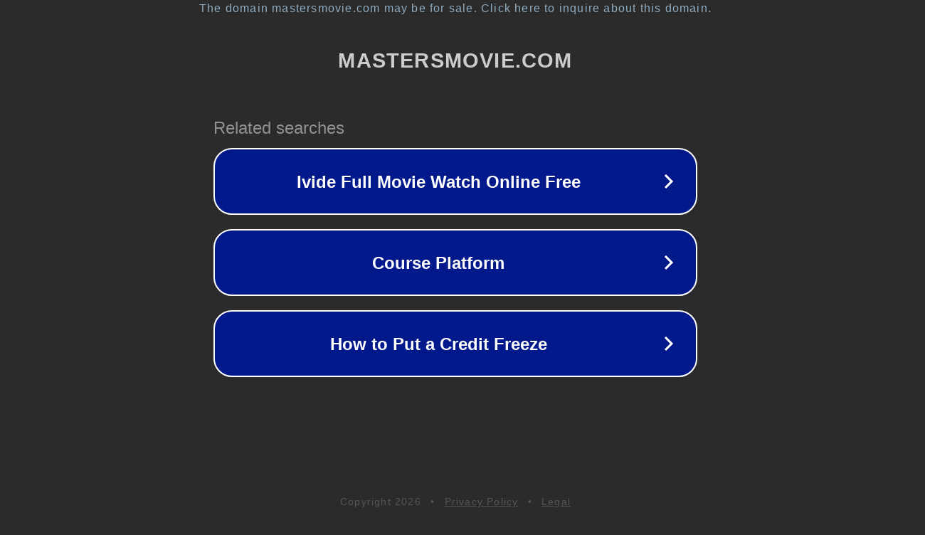

--- FILE ---
content_type: text/html; charset=utf-8
request_url: http://mastersmovie.com/
body_size: 1046
content:
<!doctype html>
<html data-adblockkey="MFwwDQYJKoZIhvcNAQEBBQADSwAwSAJBANDrp2lz7AOmADaN8tA50LsWcjLFyQFcb/P2Txc58oYOeILb3vBw7J6f4pamkAQVSQuqYsKx3YzdUHCvbVZvFUsCAwEAAQ==_Nx9Ko6s1vtUM+KDodHULINGv0q3POkJ9cMpsTX+/YzDLdvuaP+BmUyFAnYxBI8dtEAWCm1hF0tZteEsT47kmUA==" lang="en" style="background: #2B2B2B;">
<head>
    <meta charset="utf-8">
    <meta name="viewport" content="width=device-width, initial-scale=1">
    <link rel="icon" href="[data-uri]">
    <link rel="preconnect" href="https://www.google.com" crossorigin>
</head>
<body>
<div id="target" style="opacity: 0"></div>
<script>window.park = "[base64]";</script>
<script src="/bhmHpNEMx.js"></script>
</body>
</html>
